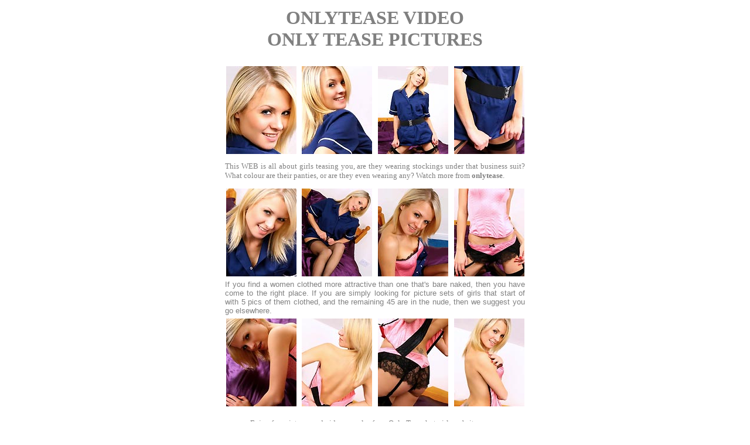

--- FILE ---
content_type: text/html; charset=UTF-8
request_url: https://onlytease.name/
body_size: 1161
content:
<!DOCTYPE HTML PUBLIC "-//W3C//DTD HTML 4.01 Transitional//EN">

<html>
<head>
        <title>ONLYTEASE VIDEO, ONLY TEASE PICTURES</title>
</head>
<body><center>
<table border="0" cellspacing="2" cellpadding="2" width="520" bgcolor="white" height="140">
<tr><td align="center" colspan="4" height="57" width="877">
  <h1><font color="gray" face="Tahoma" size="6">ONLYTEASE VIDEO<br> ONLY TEASE PICTURES</font></h1>
  <tr>
    <td width="230" align="center" height="33">
    <a href="http://refer.ccbill.com/cgi-bin/clicks.cgi?CA=920217-0000&amp;PA=885963"><img border="0" src="01.jpg" width="120" height="150"> 
    </a>
    </td>
    <td width="147" align="center" height="33">
    <a href="http://refer.ccbill.com/cgi-bin/clicks.cgi?CA=920217-0000&amp;PA=885963"><img border="0" src="02.jpg" width="120" height="150"> 
    </a>
    </td>
    <td width="230" align="center" height="33">
    <a href="http://refer.ccbill.com/cgi-bin/clicks.cgi?CA=920217-0000&amp;PA=885963"><img border="0" src="03.jpg" width="120" height="150"> 
    </a>
    </td>
    <td width="147" align="center" height="33">
    <a href="http://refer.ccbill.com/cgi-bin/clicks.cgi?CA=920217-0000&amp;PA=885963"><img border="0" src="04.jpg" width="120" height="150"> 
    </a>
    </td>
  </tr>
  <tr><td align="center" colspan="4" height="51" width="877">
 <p align="justify">
 <font face="Tahoma" size="2" color="#808080">This WEB is all about girls teasing you, are they 
 wearing stockings under that business suit? What colour are their panties, or 
 are they even wearing any? Watch more from <b>onlytease</b>.</font></td>
</tr>
<tr>
    <td width="230" align="center" height="33">
    <a href="http://refer.ccbill.com/cgi-bin/clicks.cgi?CA=920217-0000&amp;PA=885963"><img border="0" src="05.jpg" width="120" height="150">
    </a>
    </td>
    <td width="147" align="center" height="33">
    <a href="http://refer.ccbill.com/cgi-bin/clicks.cgi?CA=920217-0000&amp;PA=885963"><img border="0" src="06.jpg" width="120" height="150"> 
    </a>
    </td>
    <td width="230" align="center" height="33">
    <a href="http://refer.ccbill.com/cgi-bin/clicks.cgi?CA=920217-0000&amp;PA=885963"><img border="0" src="07.jpg" width="120" height="150"> 
    </a>
    </td>
    <td width="147" align="center" height="33">
    <a href="http://refer.ccbill.com/cgi-bin/clicks.cgi?CA=920217-0000&amp;PA=885963"><img border="0" src="08.jpg" width="120" height="150"> 
    </a>
    </td>
  </tr>
  <tr><td align="center" colspan="4" height="51" width="877">
 <p align="justify">
 <font size="2" face="Arial" color="#808080">If you find a women clothed more 
 attractive than one that's bare naked, then you have come to the right place. 
 If you are simply looking for picture sets of girls that start of with 5 pics 
 of them clothed, and the remaining 45 are in the nude, then we suggest you go 
 elsewhere.</font></td>
</tr>
  <tr>
    <td width="230" align="center" height="33">
    <a href="http://refer.ccbill.com/cgi-bin/clicks.cgi?CA=920217-0000&amp;PA=885963"><img border="0" src="09.jpg" width="120" height="150"> 
    </a>
    </td>
    <td width="147" align="center" height="33">
    <a href="http://refer.ccbill.com/cgi-bin/clicks.cgi?CA=920217-0000&amp;PA=885963"><img border="0" src="10.jpg" width="120" height="150">  
    </a>
    </td>
    <td width="230" align="center" height="33">
    <a href="http://refer.ccbill.com/cgi-bin/clicks.cgi?CA=920217-0000&amp;PA=885963"><img border="0" src="11.jpg" width="120" height="150"> 
    </a>
    </td>
    <td width="147" align="center" height="33">
    <a href="http://refer.ccbill.com/cgi-bin/clicks.cgi?CA=920217-0000&amp;PA=885963"><img border="0" src="12.jpg" width="120" height="150"> 
    </a>
    </td>
  </tr>
  <tr><td align="center" colspan="4" height="51" width="877">
 <font face="Tahoma" size="2" color="#808080">Enjoy free pictures and video 
 samples from Only Tease hot girls website.............</font></td>
</tr>
  <tr>
    <td width="230" align="center" height="33">
    <a href="http://refer.ccbill.com/cgi-bin/clicks.cgi?CA=920217-0000&amp;PA=885963"><img border="0" src="13.jpg" width="120" height="150"> 
    </a>
    </td>
    <td width="147" align="center" height="33">
    <a href="http://refer.ccbill.com/cgi-bin/clicks.cgi?CA=920217-0000&amp;PA=885963"><img border="0" src="14.jpg" width="120" height="150">  
    </a>
    </td>
    <td width="230" align="center" height="33">
    <a href="http://refer.ccbill.com/cgi-bin/clicks.cgi?CA=920217-0000&amp;PA=885963"><img border="0" src="15.jpg" width="120" height="150"> 
    </a>
    </td>
    <td width="147" align="center" height="33">
    <a href="http://refer.ccbill.com/cgi-bin/clicks.cgi?CA=920217-0000&amp;PA=885963"><img border="0" src="16.jpg" width="120" height="150"> 
    </a>
    </td>
  </tr>
  <tr><td align="center" colspan="4" height="92" width="877">
 <a href="http://refer.ccbill.com/cgi-bin/clicks.cgi?CA=920217-0000&amp;PA=885963">
 <b>
 <font size="6" face="Tahoma" color="#FF0000">           
 MORE FREE SAMPLES FROM ONLYTEASE</font>
                                    </b></a>

 <p>&nbsp;<tr>
    <td width="230" align="center" height="33">
    <a href="http://refer.ccbill.com/cgi-bin/clicks.cgi?CA=920217-0000&amp;PA=885963"><img border="0" src="thumb_01.jpg" width="100" height="100"> 
    </a>
    </td>
    <td width="147" align="center" height="33">
    <a href="http://refer.ccbill.com/cgi-bin/clicks.cgi?CA=920217-0000&amp;PA=885963"><img border="0" src="thumb_02.jpg" width="100" height="100"> 
    </a>
    </td>
    <td width="230" align="center" height="33">
    <a href="http://refer.ccbill.com/cgi-bin/clicks.cgi?CA=920217-0000&amp;PA=885963"><img border="0" src="thumb_03.jpg" width="100" height="100">  
    </a>
    </td>
    <td width="147" align="center" height="33">
    <a href="http://refer.ccbill.com/cgi-bin/clicks.cgi?CA=920217-0000&amp;PA=885963"><img border="0" src="thumb_04.jpg" width="100" height="100"> 
    </a>
    </td>
  </tr>
  <tr><td align="center" colspan="4" height="1" width="877">
 <font face="Tahoma" size="2" color="#808080">Choose girl you like most, watch 
 her naked hot body on free pictures and movie clips.</font></td>
</tr>
<tr>
    <td width="230" align="center" height="33">
    <a href="http://refer.ccbill.com/cgi-bin/clicks.cgi?CA=920217-0000&amp;PA=885963"><img border="0" src="thumb_05.jpg" width="100" height="100"> 
    </a>
    </td>
    <td width="147" align="center" height="33">
    <a href="http://refer.ccbill.com/cgi-bin/clicks.cgi?CA=920217-0000&amp;PA=885963"><img border="0" src="thumb_06.jpg" width="100" height="100">  
    </a>
    </td>
    <td width="230" align="center" height="33">
    <a href="http://refer.ccbill.com/cgi-bin/clicks.cgi?CA=920217-0000&amp;PA=885963"><img border="0" src="thumb_07.jpg" width="100" height="100"> 
    </a>
    </td>
    <td width="147" align="center" height="33">
    <a href="http://refer.ccbill.com/cgi-bin/clicks.cgi?CA=920217-0000&amp;PA=885963"><img border="0" src="thumb_08.jpg" width="100" height="100">  
    </a>
    </td>
  </tr>
  <tr><td align="center" colspan="4" height="1" width="877">
 <font face="Tahoma" size="2" color="#808080">We bring you at ONLYTEASE new 
 hotties everyday, just click on link and check news.</font></td>
</tr>
  <tr>
    <td width="230" align="center" height="33">
    <a href="http://refer.ccbill.com/cgi-bin/clicks.cgi?CA=920217-0000&amp;PA=885963"><img border="0" src="thumb_09.jpg" width="100" height="100"> 
    </a>
    </td>
    <td width="147" align="center" height="33">
    <a href="http://refer.ccbill.com/cgi-bin/clicks.cgi?CA=920217-0000&amp;PA=885963"><img border="0" src="thumb_10.jpg" width="100" height="100">  
    </a>
    </td>
    <td width="230" align="center" height="33">
    <a href="http://refer.ccbill.com/cgi-bin/clicks.cgi?CA=920217-0000&amp;PA=885963"><img border="0" src="thumb_11.jpg" width="100" height="100"> 
    </a>
    </td>
    <td width="147" align="center" height="33">
    <a href="http://refer.ccbill.com/cgi-bin/clicks.cgi?CA=920217-0000&amp;PA=885963"><img border="0" src="thumb_12.jpg" width="100" height="100"> 
    </a>
    </td>
  </tr>
  <tr><td align="center" colspan="4" height="1" width="877">
 &nbsp;</td>
</tr>
</table>
<center>
<font face="Tahoma" size="2">
 
 
<br><br>
<a href="https://lesbianpornsites.net/"><font color="black" face="Tahoma" size="2">best lesbian porn sites</a> 
<a href="https://www.freesexchat.biz/"><font color="black" face="Tahoma" size="2">free sex chatting</a>
<a href="https://bestadultaffiliateprograms.com/"><font color="black" face="Tahoma" size="2">best adult affiliate programs</a>
<a href="https://nurumassagevideos.info/"><font color="black" face="Tahoma" size="2">nurumassage hardcore fucking</a>
<a href="https://evilangelvideos.org/"><font color="black" face="Tahoma" size="2">evil angel videos</a>
<a href="https://desipornsites.com/"><font color="black" face="Tahoma" size="2">desi porn sites</a>

</body>
</html>